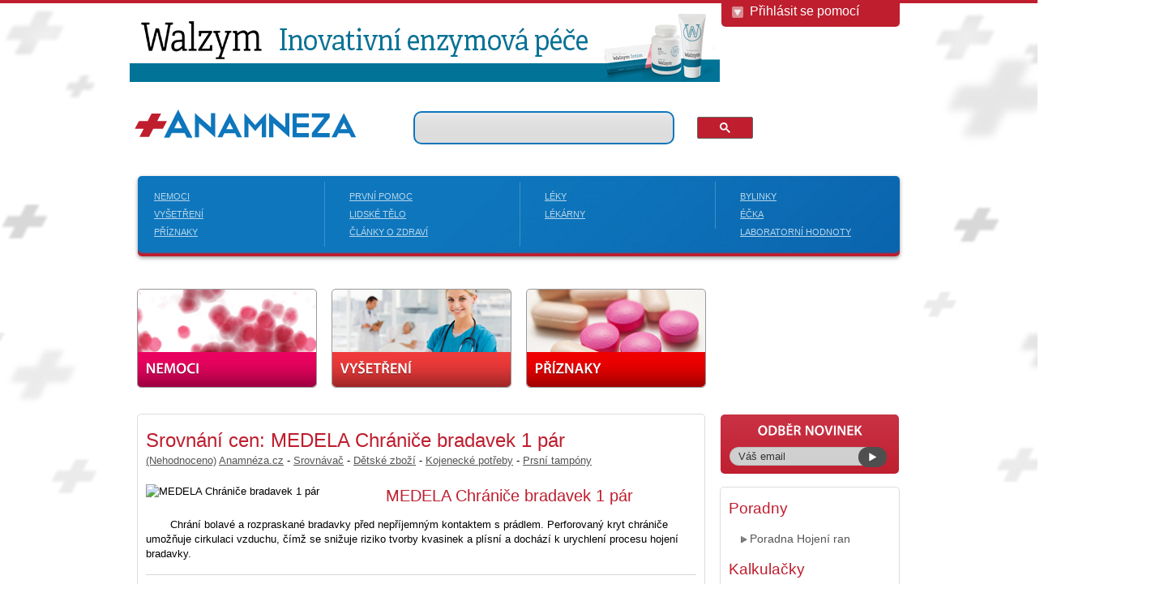

--- FILE ---
content_type: text/html; charset=utf-8
request_url: https://www.anamneza.cz/srovnavac/produkt/MEDELA-Chranice-bradavek-1-par-89295
body_size: 12520
content:
 
<!DOCTYPE html>
<html xmlns="http://www.w3.org/1999/xhtml"
      xmlns:og="http://ogp.me/ns#"
      xmlns:fb="http://www.facebook.com/2008/fbml">
<head>
    <meta http-equiv="Content-Type" content="text/html; charset=utf-8" />
    <!-- Global site tag (gtag.js) - Google Analytics -->
<script async src="https://www.googletagmanager.com/gtag/js?id=UA-2752686-1"></script>
<script>
    window.dataLayer = window.dataLayer || [];
    function gtag() { dataLayer.push(arguments); }
    gtag('js', new Date());

    gtag('config', 'UA-2752686-1');
</script>
    <meta name="viewport" content="width=device-width" />

    <meta name="keywords" content="MEDELA Chr&#225;niče bradavek 1 p&#225;r, cena, srovn&#225;n&#237; cen, srovn&#225;vač, Anamneza.cz" />
        <meta name="robots" content="index,follow" />

    <meta name="google-site-verification" content="v1fRcYPXWmFA9JMBy9R_IEWOHU7z9Lv41Tf3-mEH4vI" />
    <title>MEDELA Chr&#225;niče bradavek 1 p&#225;r, srovn&#225;n&#237; cen - Anamneza.cz</title>
    <script>
        /**
        * Funkce, která v nástroji Analytics sleduje kliknutí na odchozí odkaz.
        * Tato funkce bere platný řetězec adresy URL jako argument a tento řetězec použije.
        * jako štítek události. Nastavení metody přenosu na hodnotu „beacon" umožňuje odeslat požadavek na server
        * pomocí funkce „navigator.sendBeacon" prohlížeče, který ji podporuje.
        * https://support.google.com/analytics/answer/7478520?hl=cs
        */
        var trackOutboundLink = function (url) {
            gtag('event', 'click', {
                'event_category': 'outbound',
                'event_label': url,
                'transport_type': 'beacon',
                'event_callback': function () { document.location = url; }
            });
        }
</script>
    
    
    <script async src="//pagead2.googlesyndication.com/pagead/js/adsbygoogle.js"></script>
<script>
    (adsbygoogle = window.adsbygoogle || []).push({
        google_ad_client: "ca-pub-3655398769127982",
        enable_page_level_ads: true
    });
</script>
    <script src="/Scripts/v1/cufon-yui.js" type="text/javascript"></script>
    <script src="/Scripts/v1/myriadfont.js" type="text/javascript"></script>
    
    
    <script src="//code.jquery.com/jquery-1.7.2.min.js"></script>
    
    <script src="/Scripts/v1/jquery.rating.js" type="text/javascript" ></script>
    

    

    <link rel="stylesheet" href="/Content/v1/style.css?r=18" type="text/css" />
    <link rel="stylesheet" href="/Content/v1/diskuse.css?r=4" type="text/css" />

    <link href="/Content/v1/jquery-ui-1.8.16.custom.css" rel="stylesheet" type="text/css" />
    <link href="/Content/v1/jquery.rating.css" rel="stylesheet" type="text/css" />
    <script src="/Content/v1/jquery-ui-1.8.16.custom.min.js"  type="text/javascript"></script>
    <link href="/Content/errors/errors.css" rel="stylesheet" type="text/css" />
    <script src="/Content/errors/errors.js"  type="text/javascript"></script>
    
    <style>
        #text {
            width: 700px;
        }
        @media (max-width: 960px) {
            #text {
                width: calc(73% - 50px);
            }
        }
         @media (max-width: 700px){
            #text {
            width: calc(100% - 40px);
        }}
    </style>

<script type="text/javascript">
//    Cufon.replace('h2', { fontFamily: 'Myriad Pro' });
//    Cufon.replace('h3', { fontFamily: 'Myriad Pro' });
//    Cufon.replace('h4', { fontFamily: 'Myriad Pro' });
    Cufon.replace('#newsletter span', { fontFamily: 'Myriad Pro' });
    Cufon.replace('.fb span', { fontFamily: 'Myriad Pro' });
    Cufon.replace('.modul span', { fontFamily: 'Myriad Pro', textShadow: '#000 0px 1px rgba(0,0,0,0.4)' });
</script>
    
    
</head>
<body>
    
<div id="header">
    <div style="margin:auto;width:960px;" class="top960">
        


<a href="https://www.walzym.cz/?utm_source=anamneza.cz&utm_medium=bannerLeader&utm_campaign=inovativni-pece"><img src="/content/banners/banner-728-90-anamneza-v2.png" alt="Wenzym" /></a>


            
        </div>
        <div class="clear"></div>
	<div id="header-inside">
        
        <div id="logo" >
          <a href="/" title="Anamnéza"><span></span>MEDELA Chr&#225;niče bradavek 1 p&#225;r, srovn&#225;n&#237; cen - Anamneza.cz</a>
         </div>
<div id="cse-search-form" style="width: 100%;"><script async src="https://cse.google.com/cse.js?cx=009344402411325391995:yuv6xmyznr0"></script>
<div class="gcse-searchbox-only"></div></div>




<!--Donut#[base64]#-->    <div class="loginBox">
    <span class="cufon">Přihlásit se pomocí</span>
    <ul>
        <li><a href="/account/logon?returnUrl=/srovnavac/produkt/MEDELA-Chranice-bradavek-1-par-89295">
            <img src="/Content/v1/ico-email.gif" width="16" height="16" alt="Emailu" />
            Emailu</a></li>
       
        <li><a href="/Account/Register">
            <img src="/Content/v1/ico-lock.gif" width="16" height="16" alt="Registrace" />
            <strong>Zaregistrovat se</strong></a></li>
    </ul>
</div>
<script type="text/javascript">
    $(document).ready(function () {

        mouse_is_inside = false;

        $(".loginBox span").click(function () {
            $(".loginBox ul").slideToggle();
            if ($(".loginBox ul").is(":visible")) {
                $(".fb-like").fadeOut();
            }
            $(".loginBox span").toggleClass("sipkaUp");
            $(".fb-like").show();
        });


        $('.loginBox').hover(function () {
            mouse_is_inside = true;
        }, function () {
            mouse_is_inside = false;
        });

        $("body").mouseup(function () {
            if (!mouse_is_inside) {
                $('.loginBox ul').slideUp();
                $(".fb-like").show();
                $(".loginBox span").removeClass("sipkaUp");
            }
        });
    });
</script>
 <script type="text/javascript">
     var identityProviders = [];

     // This function will be called back by the HRD metadata, and is responsible for displaying the sign-in page.
     function ShowSigninPage(json) {
         identityProviders = json;
     }

     function Prihlas(provider) {
         //Obnovit prihlaseni
         //for (var i in identityProviders) {
         //    if (cookieName !== null && cookieName == identityProviders[i].Name) {
         //        window.location = identityProviders[i].LoginUrl;
         //        return null;
         //    }
         //}

         // Loop through the identity providers
         for (var i in identityProviders) {

             if (identityProviders[i].Name == provider) {
                 window.location = identityProviders[i].LoginUrl
                 return false;
             }

         }
         return false;
     }

 </script>

<script src="https://anamnezaaf.accesscontrol.windows.net/v2/metadata/IdentityProviders.js?protocol=wsfederation&realm=http%3a%2f%2fwww.anamneza.cz%2f&reply_to=https://www.anamneza.cz/srovnavac/produkt/MEDELA-Chranice-bradavek-1-par-89295&context=&request_id=&version=1.0&callback=ShowSigninPage" type="text/javascript"></script>

<!--EndDonut-->

        
    </div>
    <div class="main">
        <div id="main-menu" class="float-left">
            <ul class="block float-left line">
            <li><a href="/nemoc">Nemoci</a></li>
            <li><a href="/vysetreni">Vyšetření</a></li>
            <li><a href="/priznak">Příznaky</a></li>
            </ul>
            <ul class="block float-left line">
            <li><a href="/prvni-pomoc">První pomoc</a></li>
            <li><a href="/telo">Lidské tělo</a></li>
            <li><a href="/clanek">Články o zdraví</a></li>
            </ul>
            <ul class="block float-left line">
            <li><a href="/lek">Léky</a></li>
            <li><a href="/lekarny">Lékárny</a></li>
            </ul>
            <ul class="block float-left">
            <li><a href="/bylinky">Bylinky</a></li>
            <li><a href="/ecka">Éčka</a></li>
            <li><a href="/laboratornihodnoty">Laboratorní hodnoty</a></li>

            </ul>
        <div class="clear"></div>
       </div>

           <a href="/nemoc"><span class="modul float-left nemoci clear "><span>Nemoci</span></span></a>
           <a href="/vysetreni"><span class="modul float-left lekari "><span>Vyšetření</span></span></a>
           <a href="/priznak"><span class="modul float-left lekarny "><span>Příznaky</span></span></a>
           
           <div class="clear"></div>
           <script type="text/javascript">
               $(".modul").mouseover(function () {
                   $(this).animate({
                       height: "140px",
                       marginBottom: "0"
                   }, 150);
               });
               $(".modul").mouseleave(function () {
                   $(this).stop(true, true).animate({
                       height: "120px"
                   }, 150);
               });
       </script>
       </div><!-- konec main -->
</div>
	<div class="main">
        <style type="text/css">
            .adslot_sidebar {width: 300px; height: 600px; }
            @media (max-width: 960px) { .adslot_sidebar { display: none; } }
    </style>

	<div class="leftEspoluprace">
<script async src="//pagead2.googlesyndication.com/pagead/js/adsbygoogle.js"></script>
<!-- SdiebarResposive -->
<ins class="adsbygoogle adslot_sidebar"
     style="display:block"
     data-ad-client="ca-pub-3655398769127982"
     data-ad-slot="8748266522"
     data-ad-format="auto"></ins>
<script>
    (adsbygoogle = window.adsbygoogle || []).push({});
</script></div>
    <div class="rightEspoluprace">
<script async src="//pagead2.googlesyndication.com/pagead/js/adsbygoogle.js"></script>
<!-- SdiebarResposive -->
<ins class="adsbygoogle adslot_sidebar"
     style="display:block"
     data-ad-client="ca-pub-3655398769127982"
     data-ad-slot="8748266522"
     data-ad-format="auto"></ins>
<script>
    (adsbygoogle = window.adsbygoogle || []).push({});
</script></div>
    <div id="cse" style="width:100%;"></div> 
            

<div id="text" class="cols3">
<h2>Srovnání cen: MEDELA Chr&#225;niče bradavek 1 p&#225;r</h2>
<!--Donut#[base64]#-->

<div id="f3c79dd3-157e-476c-8b4e-21abb7856164" style="display:none;">
<div class="topHodnoceni">
    <span><strong>Celkem hodnoceno: 0x</strong></span>
    </div>
</div>
    <a href="http://www.anamneza.cz/srovnavac/produkt/MEDELA-Chranice-bradavek-1-par-89295#new" class="bubble" data-bubbletext="Hodnotit můžete v diskuzi!">(Nehodnoceno)</a>
<!--EndDonut-->
    <a href="/">Anamnéza.cz</a> - <a href="/srovnavac">Srovnávač</a> 
         - <a href="/srovnavac/Detske-zbozi-1749">Dětsk&#233; zbož&#237;</a>
         - <a href="/srovnavac/Kojenecke-potreby-2420">Kojeneck&#233; potřeby</a>
         - <a href="/srovnavac/Prsni-tampony-2434">Prsn&#237; tamp&#243;ny</a>
<div><img src="http://img.zdravi-leky.cz/images/ext/687474703a2f2f646174612e7a64726176696c656b792e637a/img/apa/002337104.jpg" alt="MEDELA Chr&#225;niče bradavek 1 p&#225;r" title="MEDELA Chr&#225;niče bradavek 1 p&#225;r" style="width:296px; float:left;" />
<h3>MEDELA Chr&#225;niče bradavek 1 p&#225;r</h3>
<p>Chr&#225;n&#237; bolav&#233; a rozpraskan&#233; bradavky před nepř&#237;jemn&#253;m kontaktem s pr&#225;dlem. Perforovan&#253; kryt chr&#225;niče umožňuje cirkulaci vzduchu, č&#237;mž se snižuje riziko tvorby kvasinek a pl&#237;sn&#237; a doch&#225;z&#237; k urychlen&#237; procesu hojen&#237; bradavky.</p>
    </div>
    <hr />
    <h2>Ceny v internetových lékárnách a obchodech</h2>
    <div style="border-bottom: 2px dashed #be1e2e; border-top: 2px dashed #be1e2e; ">
            <div style="font-size:larger; line-height:2em; border-bottom: 1px dashed #be1e2e;"><span style="display:inline-block;width:30%;">topleky </span> <span style="display:inline-block;width:15%;min-width:100px;font-weight:bold;">372,00</span> <span style="display:inline-block;width:15%; min-width:100px;"><a style="color:#be1e2e;" href="http://www.topleky.cz/zbozi/7612367015110/medela-chranice-bradavek-1-par">do obchodu</a></span></div>
            <div style="font-size:larger; line-height:2em;"><span style="display:inline-block;width:30%;">Zdrav&#237;-L&#233;ky </span> <span style="display:inline-block;width:15%;min-width:100px;font-weight:bold;">378,00</span> <span style="display:inline-block;width:15%; min-width:100px;"><a style="color:#be1e2e;" href="http://www.zdravi-leky.cz/medela-chranice-bradavek-1-par">do obchodu</a></span></div>
    </div>
<!--Donut#[base64]#-->

<script async src="//pagead2.googlesyndication.com/pagead/js/adsbygoogle.js"></script>
<!-- Anmneza u diskuze podle doporučení -->
<ins class="adsbygoogle"
     style="display:inline-block;width:336px;height:280px"
     data-ad-client="ca-pub-3655398769127982"
     data-ad-slot="1326743550"></ins>
<script>
    (adsbygoogle = window.adsbygoogle || []).push({});
</script>

<div id="prispevky">

<hr />


</div>
 <!-- nový -->
 <hr />

 <span>Komentujte, hodnoťte, ptejte se!</span>
<div class="post own prapredek" id="new">
    <div class="telo">
       <div class="head">
            <div class="sluzbyText">
                <span class="loginText">Přihlašte se pomocí</span>
                <div class="sluzby">
                    <span class="logWith"><a href="/account/logon?returnUrl=/srovnavac/produkt/MEDELA-Chranice-bradavek-1-par-89295" class="emaillogin">
                                <strong>Emailu</strong></a>
                       
                    </span>

                </div>
                <div class="clear">
                </div>
                <br />
                <span class="loginText">nebo zadejte své jméno </span>
                <input type="text" id="jmeno" name="jmeno" /></div>
        </div>  

    <div id="typPrispevku">
	<ul>
		<li><a href="#tabs-1">Komentář</a></li>
		<li><a href="#tabs-2">Hodnocení</a></li>
		<li><a href="#tabs-3">Otázka</a></li>
	</ul>
	<div id="tabs-1">
		<textarea class="addPost" id="addPost"></textarea>
        <input class="addPrisp" id="addPrisp" value="Vložit komentář" />
	</div>
	<div id="tabs-2">
		<div id="StarClasic">
    <img class="star" src="/content/v1/he1.png" data-poradi="1" data-hodnota="0"/><img class="star" src="/content/v1/he2.png" data-poradi="2" data-hodnota="0"/><img class="star" src="/content/v1/he3.png" data-poradi="3" data-hodnota="0"/><img class="star" src="/content/v1/he4.png" data-poradi="4" data-hodnota="0"/><img class="star" src="/content/v1/he5.png" data-poradi="5" data-hodnota="0"/>
    </div>
        <textarea class="addPost" id="addObsah"></textarea>
        <span>+</span>
        <textarea class="addPost" id="addPozitiva"></textarea>
        <span>-</span>
        <textarea class="addPost" id="addNegativa"></textarea>
        <input class="addPrisp" id="addHodnoceni" value="Odeslat hodnocení" />
	</div>
	<div id="tabs-3">
    ?
        <textarea class="addPost" id="addOtazka"></textarea>
        <input class="addPrisp" id="addDotaz" value="Položit dotaz" />
	</div>
</div></div></div>

<div class="post own prapredek" style="display:none;" id="newReakce">
    <div class="telo">
       <div class="head">
            <div class="sluzbyText">
                <span class="loginText">Přihlašte se pomocí</span>
                <div class="sluzby">
                    <span class="logWith"><a href="/account/logon?returnUrl=/srovnavac/produkt/MEDELA-Chranice-bradavek-1-par-89295">
                    <img src="/Content/v1/ico-email.gif" width="16" height="16" alt="Registrace" />
                                <strong>Emailu</strong></a>
                        
                    </span>
                    
                </div>
                <div class="clear">
                </div>
                <br />
                <span class="loginText">nebo zadejte své jméno </span>
                <input type="text" id="jmenoReakce" name="jmeno" /></div>
        </div>  
    
		<textarea class="addPost" id="addPostReakce"></textarea>
        <input class="addPrisp" id="addPrispReakce" value="Vložit komentář" />
	
</div></div>

<script type="text/javascript" src="/Scripts/diskuze.js"></script>
<script type="text/javascript">
        DiskuzeLibrary.init(0, 13, 89295, false, null);

</script>
<!--EndDonut-->
</div>


<div class="rightPanel float-right">
<div id="newsletter">
            <span>Odběr novinek</span>
                <input type="text" class="newsletter" placeholder="Váš email" name="newsletter" /><button class="newsletter-button" onclick="newsletter()"></button>
                <script type="text/javascript">
                    function IsEmail(email) {
                        var regex = /^([a-zA-Z0-9_\.\-\+])+\@(([a-zA-Z0-9\-])+\.)+([a-zA-Z0-9]{2,4})+$/;
                        return regex.test(email);
                    }
                    function newsletter() {
                        var email = $('.newsletter').val();
                        $("#newsletter .message").hide();
                        if (!IsEmail(email)) {
                            $("#newsletter").fadeIn().append('<div class="message"><span class="close"></span>Email má nesprávný formát</div>');
                        } else {
                            $.post("/newsletter/create", { NovyEmail: email },
                                function (data) {
                                    $("#newsletter").fadeIn().append('<div class="message"><span class="close"></span>' + data + '</div>');
                                });
                            $("#newsletter .message").delay(5000).fadeOut();
                        }
                        $("#newsletter .message .close").live("click", function () {
                            $("#newsletter .message").fadeOut();
                        });
                    }
                </script>
        </div>  
     <h3>
        Poradny</h3>
    <ul>
        <li><a href="http://www.poradna-hojeni-ran.cz/">Poradna Hojení ran</a></li>
    </ul>
    <h3>
        Kalkulačky</h3>
    <ul>
        <li><a href="/Zjisteni-dne-porodu/Kalkulacka/2">Výpočet data porodu</a></li>
        <li><a href="/Ovulace/Kalkulacka/4">Datum ovulace</a></li>
        <li><a href="/Vypocet-BMI/Kalkulacka/1">Výpočet BMI</a></li>
        <li><a href="/Spocitejte-si-vase-vlastni-naklady-na-cigarety/Kalkulacka/3">Náklady na cigarety</a></li>
    </ul>
    <h3>Poslední události</h3>
    <!--Donut#[base64]#-->

<ul id="6288d802-d97c-472e-9276-42c7af20148b">
        <li class="udalost komentuje">WORLD FINANCE komentuje: <a href="/nemoc/Refluxni-choroba-jicnu-246#k-224268">"NAB&#205;DKA PŮJČKY BEZ NOT&#193;ŘSK&#221;CH POPLATKŮ A POJIŠTĚN&#205; &#218;VĚRU.Nab&#237;z&#237;me spolehliv&#233; a transparentn&#237; &#250;věry.Naše finančn&#237; společnost zprostředkov&#225;v&#225; mezin&#225;rodn&#237; financov..."</a> <span><a href="/nemoc/Refluxni-choroba-jicnu-246#k-224268">nemoc: Refluxn&#237; choroba j&#237;cnu</a></span></li>
        <li class="udalost komentuje">WORLD FINANCE komentuje: <a href="/nemoc/Refluxni-choroba-jicnu-246#k-224267">"NAB&#205;DKA PŮJČKY BEZ NOT&#193;ŘSK&#221;CH POPLATKŮ A POJIŠTĚN&#205; &#218;VĚRU.Nab&#237;z&#237;me spolehliv&#233; a transparentn&#237; &#250;věry.Naše finančn&#237; společnost zprostředkov&#225;v&#225; mezin&#225;rodn&#237; financov..."</a> <span><a href="/nemoc/Refluxni-choroba-jicnu-246#k-224267">nemoc: Refluxn&#237; choroba j&#237;cnu</a></span></li>
        <li class="udalost komentuje">WORLD FINANCE komentuje: <a href="/nemoc/Refluxni-choroba-jicnu-246#k-224266">"NAB&#205;DKA PŮJČKY BEZ NOT&#193;ŘSK&#221;CH POPLATKŮ A POJIŠTĚN&#205; &#218;VĚRU.Nab&#237;z&#237;me spolehliv&#233; a transparentn&#237; &#250;věry.Naše finančn&#237; společnost zprostředkov&#225;v&#225; mezin&#225;rodn&#237; financov..."</a> <span><a href="/nemoc/Refluxni-choroba-jicnu-246#k-224266">nemoc: Refluxn&#237; choroba j&#237;cnu</a></span></li>
        <li class="udalost komentuje">WORLD FINANCE komentuje: <a href="/nemoc/Refluxni-choroba-jicnu-246#k-224265">"NAB&#205;DKA PŮJČKY BEZ NOT&#193;ŘSK&#221;CH POPLATKŮ A POJIŠTĚN&#205; &#218;VĚRU.Nab&#237;z&#237;me spolehliv&#233; a transparentn&#237; &#250;věry.Naše finančn&#237; společnost zprostředkov&#225;v&#225; mezin&#225;rodn&#237; financov..."</a> <span><a href="/nemoc/Refluxni-choroba-jicnu-246#k-224265">nemoc: Refluxn&#237; choroba j&#237;cnu</a></span></li>
        <li class="udalost komentuje">WORLD FINANCE komentuje: <a href="/nemoc/Refluxni-choroba-jicnu-246#k-224264">"NAB&#205;DKA PŮJČKY BEZ NOT&#193;ŘSK&#221;CH POPLATKŮ A POJIŠTĚN&#205; &#218;VĚRU.Nab&#237;z&#237;me spolehliv&#233; a transparentn&#237; &#250;věry.Naše finančn&#237; společnost zprostředkov&#225;v&#225; mezin&#225;rodn&#237; financov..."</a> <span><a href="/nemoc/Refluxni-choroba-jicnu-246#k-224264">nemoc: Refluxn&#237; choroba j&#237;cnu</a></span></li>
        <li class="udalost komentuje">WORLD FINANCE komentuje: <a href="/nemoc/Refluxni-choroba-jicnu-246#k-224263">"NAB&#205;DKA PŮJČKY BEZ NOT&#193;ŘSK&#221;CH POPLATKŮ A POJIŠTĚN&#205; &#218;VĚRU.Nab&#237;z&#237;me spolehliv&#233; a transparentn&#237; &#250;věry.Naše finančn&#237; společnost zprostředkov&#225;v&#225; mezin&#225;rodn&#237; financov..."</a> <span><a href="/nemoc/Refluxni-choroba-jicnu-246#k-224263">nemoc: Refluxn&#237; choroba j&#237;cnu</a></span></li>
        <li class="udalost komentuje">WORLD FINANCE komentuje: <a href="/nemoc/Refluxni-choroba-jicnu-246#k-224262">"NAB&#205;DKA PŮJČKY BEZ NOT&#193;ŘSK&#221;CH POPLATKŮ A POJIŠTĚN&#205; &#218;VĚRU.Nab&#237;z&#237;me spolehliv&#233; a transparentn&#237; &#250;věry.Naše finančn&#237; společnost zprostředkov&#225;v&#225; mezin&#225;rodn&#237; financov..."</a> <span><a href="/nemoc/Refluxni-choroba-jicnu-246#k-224262">nemoc: Refluxn&#237; choroba j&#237;cnu</a></span></li>
        <li class="udalost hodnoti">Radim N. hodnot&#237;: <a href="/Lekarna-Lipsko-Lekarna-Lipsko-Libusina-tr-19-Brno-62300/lekarna/8426#k-224260">"Obsluhovala mě evidentně nervově labiln&#237; d&#225;ma (l&#233;k&#225;rnice) snad Z&#225;kravsk&#225;, nebo jak se jmenovala, a byl to mazec. Ten člověk by měl br&#225;t l&#233;ky, evidentně nen&#237; &#250;pl..."</a> <span><a href="/Lekarna-Lipsko-Lekarna-Lipsko-Libusina-tr-19-Brno-62300/lekarna/8426#k-224260">l&#233;k&#225;rna: L&#233;k&#225;rna Lipsko</a></span></li>
</ul>

<!--EndDonut-->
<script async src="//pagead2.googlesyndication.com/pagead/js/adsbygoogle.js"></script>
<!-- Anamneza do článku responzivní -->
<ins class="adsbygoogle"
     style="display:block"
     data-ad-client="ca-pub-3655398769127982"
     data-ad-slot="6036144759"
     data-ad-format="auto"></ins>
<script>
    (adsbygoogle = window.adsbygoogle || []).push({});
</script>

</div>


       <div class="clear"></div>
        <!-- ad -->
        <!-- konec ad -->
     </div><!-- konec main -->
<div id="bottom">
	<div id="bottom-text">
    	<ul>
            <li><a href="/onas">O nás</a></li>
            <li><a href="/kontakt">Kontakt</a></li>
        	<li><a href="/podminky">Podmínky</a></li>
            <li><a href="/Content/anamneza-2018.pdf">Inzerce</a></li>
            <li><a href="/srovnavac/">Srovnávač (testovací verze)</a></li>
        </ul>
        <ul class="copy">
        	<li>© 2003 - 2017 anamneza.cz - ISSN 1802-8489</li>
        </ul>
    </div>
</div><!-- konec bottom -->
<script src="/Scripts/v1/stickyfloat8.js" type="text/javascript" ></script>
<script type="text/javascript">
    $('#related-text').stickyfloat({ duration: 400});
    $('.leftEspoluprace').stickyfloat({ duration: 400 });
    $('.rightEspoluprace').stickyfloat({ duration: 400 });
</script>

</body>
</html>


--- FILE ---
content_type: text/html; charset=utf-8
request_url: https://www.google.com/recaptcha/api2/aframe
body_size: 113
content:
<!DOCTYPE HTML><html><head><meta http-equiv="content-type" content="text/html; charset=UTF-8"></head><body><script nonce="PqteB_6dgL8LbTyr7zXYpA">/** Anti-fraud and anti-abuse applications only. See google.com/recaptcha */ try{var clients={'sodar':'https://pagead2.googlesyndication.com/pagead/sodar?'};window.addEventListener("message",function(a){try{if(a.source===window.parent){var b=JSON.parse(a.data);var c=clients[b['id']];if(c){var d=document.createElement('img');d.src=c+b['params']+'&rc='+(localStorage.getItem("rc::a")?sessionStorage.getItem("rc::b"):"");window.document.body.appendChild(d);sessionStorage.setItem("rc::e",parseInt(sessionStorage.getItem("rc::e")||0)+1);localStorage.setItem("rc::h",'1768614378736');}}}catch(b){}});window.parent.postMessage("_grecaptcha_ready", "*");}catch(b){}</script></body></html>